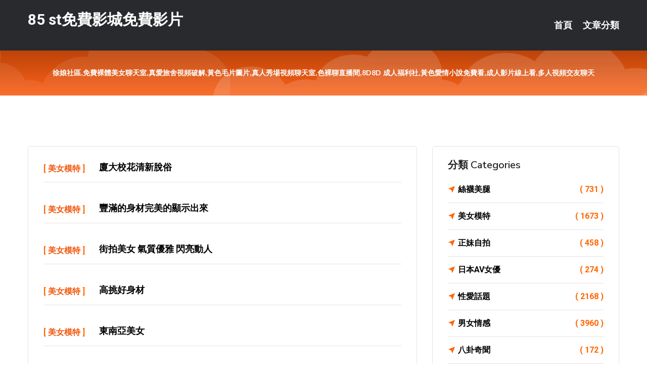

--- FILE ---
content_type: text/html; charset=UTF-8
request_url: http://app.kk23hhw.com/page/1495.html
body_size: 21578
content:
<!DOCTYPE html>
<html lang="zh-Hant-TW">
<head>
<meta charset="utf-8">
<title>85 st免費影城免費影片</title>
<!-- Stylesheets -->
<link href="/css/bootstrap.css" rel="stylesheet">
<link href="/css/style.css" rel="stylesheet">
<link href="/css/responsive.css" rel="stylesheet">
<link href="/css/custom.css" rel="stylesheet">  
<!-- Responsive -->
<meta http-equiv="X-UA-Compatible" content="IE=edge">
<meta name="viewport" content="width=device-width, initial-scale=1.0, maximum-scale=1.0, user-scalable=0">
<!--[if lt IE 9]><script src="https://cdnjs.cloudflare.com/ajax/libs/html5shiv/3.7.3/html5shiv.js"></script><![endif]-->
<!--[if lt IE 9]><script src="/js/respond.js"></script><![endif]-->
</head>

<body>

<div class="page-wrapper">
    
    <!-- Main Header-->
    <header class="main-header header-style-one">
      
        <div class="upper-header">
            <div class="auto-container">
                <div class="main-box clearfix">
                    <div class="logo-box">
                        <div class="logo"><a href="/">85 st免費影城免費影片</a></div>
                    </div>

                    <div class="nav-outer clearfix">
                        <!-- Main Menu -->
                        <nav class="main-menu navbar-expand-md">
                            <div class="navbar-header">
                                <!-- Toggle Button -->      
                                <button class="navbar-toggler" type="button" data-toggle="collapse" data-target="#navbarSupportedContent" aria-controls="navbarSupportedContent" aria-expanded="false" aria-label="Toggle navigation">
                                    <span class="icofont-navigation-menu"></span> 
								</button>
                            </div>
                            
                            <div class="collapse navbar-collapse clearfix" id="navbarSupportedContent">
                                <ul class="navigation navbar-nav default-hover">
                                    
                                    <li><a href="/">首頁</a></li>
                                    <li class="dropdown"><a href="#">文章分類</a>
                                        <ul>
										<li><a href="/bbs/絲襪美腿">絲襪美腿</a></li><li><a href="/bbs/視訊聊天">視訊聊天</a></li><li><a href="/bbs/健康醫藥">健康醫藥</a></li><li><a href="/bbs/養生觀念">養生觀念</a></li><li><a href="/bbs/育兒分享">育兒分享</a></li><li><a href="/bbs/寵物愛好">寵物愛好</a></li><li><a href="/bbs/娛樂話題">娛樂話題</a></li><li><a href="/bbs/遊戲空間">遊戲空間</a></li><li><a href="/bbs/動漫天地">動漫天地</a></li><li><a href="/bbs/科學新知">科學新知</a></li><li><a href="/bbs/歷史縱橫">歷史縱橫</a></li><li><a href="/bbs/幽默搞笑">幽默搞笑</a></li><li><a href="/bbs/八卦奇聞">八卦奇聞</a></li><li><a href="/bbs/日本AV女優">日本AV女優</a></li><li><a href="/bbs/性愛話題">性愛話題</a></li><li><a href="/bbs/正妹自拍">正妹自拍</a></li><li><a href="/bbs/男女情感">男女情感</a></li><li><a href="/bbs/美女模特">美女模特</a></li><li><a href="/bbs/Av影片">Av影片</a></li>                                        </ul>
                                    </li>
									 
                                </ul>
                            </div>
                        </nav><!-- Main Menu End-->                        
                        <!-- Main Menu End-->
                    </div>
                </div>
            </div>
        </div>

        <!--Sticky Header-->
        <div class="sticky-header">
            <div class="auto-container clearfix">
                <!--Logo-->
                <div class="logo pull-left">
                    <a href="/">85 st免費影城免費影片</a>
                </div>
                
                <!--Right Col-->
                <div class="right-col pull-right">
                    <!-- Main Menu -->
                    <nav class="main-menu navbar-expand-md">
                        <button class="button navbar-toggler" type="button" data-toggle="collapse" data-target="#navbarSupportedContent1" aria-controls="navbarSupportedContent" aria-expanded="false" aria-label="Toggle navigation">
                            <span class="icon-bar"></span>
                            <span class="icon-bar"></span>
                            <span class="icon-bar"></span>
                        </button>

                          <div class="collapse navbar-collapse" id="navbarSupportedContent1">
                            <ul class="navigation navbar-nav default-hover">
                                    
                                    <li><a href="/">首頁</a></li>
                                    <li class="dropdown"><a href="#">文章分類</a>
                                        <ul>
											<li><a href="/bbs/絲襪美腿">絲襪美腿</a></li><li><a href="/bbs/視訊聊天">視訊聊天</a></li><li><a href="/bbs/健康醫藥">健康醫藥</a></li><li><a href="/bbs/養生觀念">養生觀念</a></li><li><a href="/bbs/育兒分享">育兒分享</a></li><li><a href="/bbs/寵物愛好">寵物愛好</a></li><li><a href="/bbs/娛樂話題">娛樂話題</a></li><li><a href="/bbs/遊戲空間">遊戲空間</a></li><li><a href="/bbs/動漫天地">動漫天地</a></li><li><a href="/bbs/科學新知">科學新知</a></li><li><a href="/bbs/歷史縱橫">歷史縱橫</a></li><li><a href="/bbs/幽默搞笑">幽默搞笑</a></li><li><a href="/bbs/八卦奇聞">八卦奇聞</a></li><li><a href="/bbs/日本AV女優">日本AV女優</a></li><li><a href="/bbs/性愛話題">性愛話題</a></li><li><a href="/bbs/正妹自拍">正妹自拍</a></li><li><a href="/bbs/男女情感">男女情感</a></li><li><a href="/bbs/美女模特">美女模特</a></li><li><a href="/bbs/Av影片">Av影片</a></li>                                        </ul>
                              </li>
                                                                </ul>
                          </div>
                    </nav>
                    <!-- Main Menu End-->
                </div>
                
            </div>
        </div>
        <!--End Sticky Header-->
    </header>
    <!--End Main Header -->    
    <!--Page Title-->
    <section class="page-title">
        <div class="auto-container">
            <h2 style="font-size:14px;">徐娘社區,免費裸體美女聊天室,真愛旅舍視頻破解,黃色毛片圖片,真人秀場視頻聊天室,色裸聊直播間,8D8D 成人福利社,黃色愛情小說免費看,成人影片線上看,多人視頻交友聊天</h2>
        </div>
    </section>
    <!--End Page Title-->
    
    <!--Sidebar Page Container-->
    <div class="sidebar-page-container">
    	<div class="auto-container">
        	<div class="row clearfix">
			
			<!--Content list Side-->
            	
	<div class="content-side col-lg-8 col-md-12 col-sm-12">
		
				<!--Comments Area-->
		<div class="comments-area">
					<!--item Box-->
			<div class="comment-box">
				<div class="comment">
					<div class="author-thumb">[ <a href="/bbs/美女模特">美女模特</a> ]</div>
					<div class="comment-inner">
						<div class="comment-info clearfix">
												<strong><a href="/post/33938.html">廈大校花清新脫俗</a></strong>
						<div class="comment-time" style="display:none">2018-08-06</div></div>
						
					</div>
				</div>
			</div>
			<!--end item Box-->
						<!--item Box-->
			<div class="comment-box">
				<div class="comment">
					<div class="author-thumb">[ <a href="/bbs/美女模特">美女模特</a> ]</div>
					<div class="comment-inner">
						<div class="comment-info clearfix">
												<strong><a href="/post/32278.html">豐滿的身材完美的顯示出來</a></strong>
						<div class="comment-time" style="display:none">2018-08-06</div></div>
						
					</div>
				</div>
			</div>
			<!--end item Box-->
						<!--item Box-->
			<div class="comment-box">
				<div class="comment">
					<div class="author-thumb">[ <a href="/bbs/美女模特">美女模特</a> ]</div>
					<div class="comment-inner">
						<div class="comment-info clearfix">
												<strong><a href="/post/14234.html">街拍美女 氣質優雅 閃亮動人</a></strong>
						<div class="comment-time" style="display:none">2018-08-06</div></div>
						
					</div>
				</div>
			</div>
			<!--end item Box-->
						<!--item Box-->
			<div class="comment-box">
				<div class="comment">
					<div class="author-thumb">[ <a href="/bbs/美女模特">美女模特</a> ]</div>
					<div class="comment-inner">
						<div class="comment-info clearfix">
												<strong><a href="/post/5331.html">高挑好身材</a></strong>
						<div class="comment-time" style="display:none">2018-08-06</div></div>
						
					</div>
				</div>
			</div>
			<!--end item Box-->
						<!--item Box-->
			<div class="comment-box">
				<div class="comment">
					<div class="author-thumb">[ <a href="/bbs/美女模特">美女模特</a> ]</div>
					<div class="comment-inner">
						<div class="comment-info clearfix">
												<strong><a href="/post/9141.html">東南亞美女</a></strong>
						<div class="comment-time" style="display:none">2018-08-06</div></div>
						
					</div>
				</div>
			</div>
			<!--end item Box-->
						<!--item Box-->
			<div class="comment-box">
				<div class="comment">
					<div class="author-thumb">[ <a href="/bbs/絲襪美腿">絲襪美腿</a> ]</div>
					<div class="comment-inner">
						<div class="comment-info clearfix">
												<strong><a href="/post/3811.html">豹紋MM</a></strong>
						<div class="comment-time" style="display:none">2018-08-06</div></div>
						
					</div>
				</div>
			</div>
			<!--end item Box-->
						<!--item Box-->
			<div class="comment-box">
				<div class="comment">
					<div class="author-thumb">[ <a href="/bbs/絲襪美腿">絲襪美腿</a> ]</div>
					<div class="comment-inner">
						<div class="comment-info clearfix">
												<strong><a href="/post/24513.html">黑絲OL女郎戶外街拍</a></strong>
						<div class="comment-time" style="display:none">2018-08-06</div></div>
						
					</div>
				</div>
			</div>
			<!--end item Box-->
						<!--item Box-->
			<div class="comment-box">
				<div class="comment">
					<div class="author-thumb">[ <a href="/bbs/絲襪美腿">絲襪美腿</a> ]</div>
					<div class="comment-inner">
						<div class="comment-info clearfix">
												<strong><a href="/post/5556.html">性感美女美腿黑絲制服誘惑</a></strong>
						<div class="comment-time" style="display:none">2018-08-06</div></div>
						
					</div>
				</div>
			</div>
			<!--end item Box-->
						<!--item Box-->
			<div class="comment-box">
				<div class="comment">
					<div class="author-thumb">[ <a href="/bbs/絲襪美腿">絲襪美腿</a> ]</div>
					<div class="comment-inner">
						<div class="comment-info clearfix">
												<strong><a href="/post/28579.html">偷拍黑絲空姐</a></strong>
						<div class="comment-time" style="display:none">2018-08-06</div></div>
						
					</div>
				</div>
			</div>
			<!--end item Box-->
						<!--item Box-->
			<div class="comment-box">
				<div class="comment">
					<div class="author-thumb">[ <a href="/bbs/絲襪美腿">絲襪美腿</a> ]</div>
					<div class="comment-inner">
						<div class="comment-info clearfix">
												<strong><a href="/post/16387.html">美女自拍</a></strong>
						<div class="comment-time" style="display:none">2018-08-06</div></div>
						
					</div>
				</div>
			</div>
			<!--end item Box-->
						<!--item Box-->
			<div class="comment-box">
				<div class="comment">
					<div class="author-thumb">[ <a href="/bbs/絲襪美腿">絲襪美腿</a> ]</div>
					<div class="comment-inner">
						<div class="comment-info clearfix">
												<strong><a href="/post/37162.html">高清長腿美女性感黑絲襪短裙</a></strong>
						<div class="comment-time" style="display:none">2018-08-06</div></div>
						
					</div>
				</div>
			</div>
			<!--end item Box-->
						<!--item Box-->
			<div class="comment-box">
				<div class="comment">
					<div class="author-thumb">[ <a href="/bbs/絲襪美腿">絲襪美腿</a> ]</div>
					<div class="comment-inner">
						<div class="comment-info clearfix">
												<strong><a href="/post/9896.html">辦公室黑絲襪美女</a></strong>
						<div class="comment-time" style="display:none">2018-08-06</div></div>
						
					</div>
				</div>
			</div>
			<!--end item Box-->
						<!--item Box-->
			<div class="comment-box">
				<div class="comment">
					<div class="author-thumb">[ <a href="/bbs/絲襪美腿">絲襪美腿</a> ]</div>
					<div class="comment-inner">
						<div class="comment-info clearfix">
												<strong><a href="/post/26175.html">性感黑絲襪長腿美女圖片</a></strong>
						<div class="comment-time" style="display:none">2018-08-06</div></div>
						
					</div>
				</div>
			</div>
			<!--end item Box-->
						<!--item Box-->
			<div class="comment-box">
				<div class="comment">
					<div class="author-thumb">[ <a href="/bbs/絲襪美腿">絲襪美腿</a> ]</div>
					<div class="comment-inner">
						<div class="comment-info clearfix">
												<strong><a href="/post/39008.html">穿黑絲襪長髮美女在汽旅自拍</a></strong>
						<div class="comment-time" style="display:none">2018-08-06</div></div>
						
					</div>
				</div>
			</div>
			<!--end item Box-->
						<!--item Box-->
			<div class="comment-box">
				<div class="comment">
					<div class="author-thumb">[ <a href="/bbs/美女模特">美女模特</a> ]</div>
					<div class="comment-inner">
						<div class="comment-info clearfix">
												<strong><a href="/post/29491.html">害羞沒露臉的小護士</a></strong>
						<div class="comment-time" style="display:none">2018-08-05</div></div>
						
					</div>
				</div>
			</div>
			<!--end item Box-->
						
		   <div align="center">
		   <span style=" display:block; padding:5px;">Page 1495 of 1495</span>
				<ul class="pagination">

				  <li><a href="/">« 首頁</i></a></li><li><a href="/page/1494.html">«</i></a></li><li><a href="/page/1493.html">1493</a></li><li><a href="/page/1494.html">1494</a></li><li><a class="active">1495</a></li>					
				</ul>
				
			</div>
			
				
		</div>
		
		
	</div>	
			<!--end Content list Side-->
				
                
                <!--Sidebar Side-->
                <div class="sidebar-side col-lg-4 col-md-12 col-sm-12">
                	<aside class="sidebar default-sidebar">
						
                        <!-- Cat Links -->
                        <div class="sidebar-widget cat-links">
                        	<div class="sidebar-title">
                                <h2>分類 Categories</h2>
                            </div>
                            <ul>
							<li><a href="/bbs/絲襪美腿">絲襪美腿<span>( 731 )</span></a></li><li><a href="/bbs/美女模特">美女模特<span>( 1673 )</span></a></li><li><a href="/bbs/正妹自拍">正妹自拍<span>( 458 )</span></a></li><li><a href="/bbs/日本AV女優">日本AV女優<span>( 274 )</span></a></li><li><a href="/bbs/性愛話題">性愛話題<span>( 2168 )</span></a></li><li><a href="/bbs/男女情感">男女情感<span>( 3960 )</span></a></li><li><a href="/bbs/八卦奇聞">八卦奇聞<span>( 172 )</span></a></li><li><a href="/bbs/幽默搞笑">幽默搞笑<span>( 182 )</span></a></li><li><a href="/bbs/歷史縱橫">歷史縱橫<span>( 1677 )</span></a></li><li><a href="/bbs/科學新知">科學新知<span>( 121 )</span></a></li><li><a href="/bbs/動漫天地">動漫天地<span>( 167 )</span></a></li><li><a href="/bbs/遊戲空間">遊戲空間<span>( 375 )</span></a></li><li><a href="/bbs/娛樂話題">娛樂話題<span>( 1498 )</span></a></li><li><a href="/bbs/寵物愛好">寵物愛好<span>( 184 )</span></a></li><li><a href="/bbs/育兒分享">育兒分享<span>( 1503 )</span></a></li><li><a href="/bbs/養生觀念">養生觀念<span>( 686 )</span></a></li><li><a href="/bbs/健康醫藥">健康醫藥<span>( 197 )</span></a></li><li><a href="/bbs/視訊聊天">視訊聊天<span>( 464 )</span></a></li><li><a href="/bbs/Av影片">Av影片<span>( 23870 )</span></a></li>                            </ul>
                        </div>
						
						 <!-- ADS -->
                        <div class="sidebar-widget search-box">
                        	<div class="sidebar-title">
                                <h2>推薦連結</h2>
                            </div>
                        	
							<a href=http://p0401.com/ target=_blank><img src="http://60.199.243.193/upload/uid/4381.gif"></a>							</div>
                    </aside>
                </div>
				<!--end Sidebar Side-->
            </div>
        </div>
    </div>
    
    
    <!--Main Footer-->
    <footer class="main-footer">
        <div class="auto-container">
        
            <!--Widgets Section-->
            <div class="widgets-section">
                <div class="row clearfix">
                    
                    <!--Big Column-->
                    <div class="big-column col-lg-12 col-md-12 col-sm-12">
                        <div class="row clearfix">
                        
                            <!--Footer Column-->
                            <div class="footer-column col-lg-12 col-md-12 col-sm-12 footer-tags" align="center">
                            	<a href="http://www.ufk66.com">.</a>
<a href="http://www.slive1733.com">.</a>
<a href="http://358cc.com">.</a>
<a href="http://uthome51.com">.</a>
<a href="http://www.nbyp35.com">.</a>
<a href="http://opllpp.com">.</a>
<a href="http://www.fhe57.com">.</a>
<a href="http://www.3kkc.com">.,</a>
<a href="http://fky483.com">.</a>
<a href="http://www.gaud465.com">.</a>
<a href="http://www.skau232.com">.</a>
<a href="http://dwkw223.com">.</a>
<a href="http://961abc.com">.</a>
<a href="http://www.s766u.com">.</a>
<a href="http://www.shkk32.com">.</a>
<a href="http://ke53e.com">.</a>
<a href="http://k997h.com">.</a>
<a href="http://okka.fun">.</a>
<a href="http://fat962.com">.</a>
<a href="http://www.as0401.com">.</a>
<a href="http://www.seu833.com">.</a>
<a href="http://gm69s.com">.</a>
<a href="http://www.asm62.com">.</a>
<a href="http://lovers75.com">.</a>
<a href="http://a81.sdht377.com">台灣視訊聊天室破解</a>
<a href="http://174042.khe32.com">台灣辣妹直播平台</a>
<a href="http://a469.ymeu825.com">a383 成人網站</a>
<a href="http://190039.kkss588.com">91大神視頻全集</a>
<a href="http://a52.bfa672.com">情色小,免費開放黃視頻聊天室</a>
<a href="http://m.ks55y.com">.</a>
<a href="http://utmimif.com">.</a>
<a href="http://app88s.com">.</a>
<a href="http://www.kt379.com">.</a>
<a href="http://y789kk.com">.</a>
<a href="http://jkk931.com">.</a>
<a href="http://www.umy89.com">.</a>
<a href="http://www.ekh88.com">.</a>
<a href="http://uwdy784.com">.</a>
<a href="http://tgt35.com">.</a>
<a href="http://www.av080mm.com">.</a>
<a href="http://www.begg457.com">.</a>
<a href="http://y535y.com">.</a>
<a href="http://fkm061.com">.</a>
<a href="http://www.ya347a.com">.</a>
<a href="http://luxu6h.com">.</a>
<a href="http://www.ey39k.com">.</a>
<a href="http://www.ske793.com">.</a>
<a href="http://www.zkt4.com">.</a>
<a href="http://www.showliveut.com">.</a>
<a href="http://us35s.com">.</a>
<a href="http://yebc576.com">.</a>
<a href="http://www.v23nt.com">.</a>
<a href="http://ha99t.com">.</a>
<a href="http://hytz536.com">.</a>
<a href="http://201551.ujokd.com">台灣ut聊天室一對一</a>
<a href="http://a453.mfaw228.com">美女 性感 直播</a>
<a href="http://a139.aakw195.com">85街影城免費</a>
<a href="http://a476.tsm455.com">showlive裸播app,fc2成人 影音</a>
<a href="http://a585.dka948.com">一夜晴同城約炮網,力的情色漫畫</a>
<a href="http://a22.mwh498.com">showlive裸播app,日本成人性交視頻</a>							</div>
                        </div>
                    </div>
                </div>
            </div>
        </div>
        
        <!--Footer Bottom-->
        <div class="footer-bottom">
            <div class="auto-container">
                <div class="clearfix">
                    <div class="pull-center" align="center">
                        <div class="copyright">&copy; 2026 <a href="http://app.kk23hhw.com">85 st免費影城免費影片</a> All Right Reserved.</div>
                    </div>
                </div>
            </div>
        </div>
    </footer>
    <!--End Main Footer-->
</div>

<!--Scroll to top-->
<div class="scroll-to-top scroll-to-target" data-target="html"><span class="icofont-long-arrow-up"></span></div>
<script src="/js/jquery.js"></script> 
<script src="/js/popper.min.js"></script>
<script src="/js/bootstrap.min.js"></script>

<script src="/js/owl.js"></script>
<script src="/js/wow.js"></script>
<script src="/js/validate.js"></script>

<script src="/js/appear.js"></script>
<script src="/js/script.js"></script>


</body>
</html>

